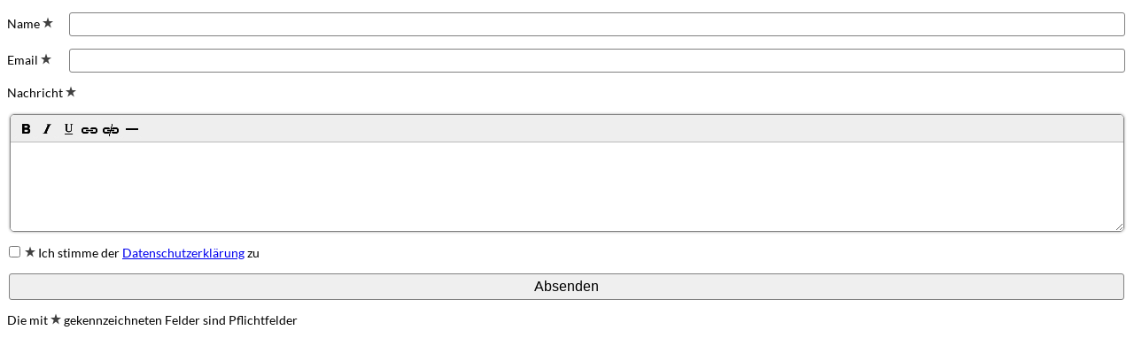

--- FILE ---
content_type: text/html; charset=UTF-8
request_url: https://haus-agatha.de/belegung/public/kontakt/kontakt_start.php
body_size: 1645
content:
<!DOCTYPE html>
<html>
<head>
<title>Kontakt</title>
<meta charset="utf-8">
<link rel="stylesheet" href="https://haus-agatha.de/belegung/resources/jquery-texteditor/jquery-te-1.4.0.css" />
<script type="text/javascript" src="https://haus-agatha.de/belegung/vendor/components/jquery/jquery.min.js" charset="utf-8"></script>
<script type="text/javascript" src="https://haus-agatha.de/belegung/resources/jquery-texteditor/jquery-te-1.4.0.min.js" charset="utf-8"></script>
<link rel="stylesheet" type="text/css" href="./../../resources/fonts/fonts-anfrage.css?v=2020-10-30_19-43-40" media="screen" />
<style>
  /*Demo Formular Styles*/
  * { box-sizing:border-box; }
  body { font-family:Lato,Verdana,sans-serif; font-size:14px; }
  label { display:inline-block; width:65px; }
  input { border:1px solid gray; border-radius:3px; margin:0; margin-left:2px; margin-right:2px; }
  input:hover, button:hover, .jqte_editor:hover, .jqte_focused { box-shadow:0px 0px 2px 1px #4D90FE; -webkit-box-shadow:0px 0px 2px 1px #4D90FE; -moz-box-shadow:0px 0px 2px 1px #4D90FE; }
  input:not([type="checkbox"]) { padding:5px;display:inline-block;width:calc(100% - 72px); }
  input[type="submit"] { width:calc(100% - 5px); font-size:16px; }
  .chk {font-family:haus-agatha-glyphicons; font-size:12px; text-align:center; position:relative; }
  .error { background:#DF0101; color:white; padding:5px; }
  .terms { display:none; }
  .jqte { margin:15px 3px; border: 1px solid gray; }
</style>
</head>

<body>
<noscript><h2>Bitte aktivieren Sie Javascript zum Absenden des Formulars</h2></noscript>
<form id="myBox" method="post" action="kontakt_start.php" autocomplete="off">

  
  <p><label for="name">Name<span class="chk" style="color:#404040;">&nbsp;*</span></label>
  <input type="text" name="name" value="" /></p>

  <p><label for="email">Email<span class="chk" style="color:#404040;">&nbsp;*</span></label>
  <input type="text" name="email" value="" /></p>

  <p><label for="message">Nachricht<span class="chk" style="color:#404040;">&nbsp;*</span></label><br />
  <textarea id="txtarea" class="editor" name="message" rows="8" style="width:100%;"><p></p></textarea></p>

  <p class="gender"></p>

  <p><input type="submit" name="submit" value="Absenden" /></p>

  <p>Die mit <span class="chk" style="color:#404040;">*</span> gekennzeichneten Felder sind Pflichtfelder</p>
  <div class="terms">
    <h3>Folgende Felder bitte frei lassen!</h3>
    <p><label for="repeat_email">Repeat<span class="chk" style="color:#404040;">&nbsp;.</span></label><input type="text" name="repeat_email" value="" /></p>
    <p><input type="checkbox" name="terms" /><span class="chk" style="color:#404040;">&nbsp;.</span><label for="terms">Terms</label></p>
  </div>
  <span id="debug"></span>
</form>
<script>
$(document).ready(function(){
  $('.gender').append('<input type="checkbox" name="gender" /><span class="chk" style="color:#404040;">&nbsp;*</span> Ich stimme der <a href="/datenschutzerklärung/" target="_blank">Datenschutzerklärung</a> zu');
  adjustFrameHeight();
});

$(document).mouseup(function () {
  adjustFrameHeight();
})

$(".editor").jqte({
  fsize: false,
  format: false,
  color: false,
  ol: false,
  ul: false,
  sub: false,
  sup: false,
  outdent: false,
  indent: false,
  left: false,
  center: false,
  right: false,
  source: false,
  strike: false,
  remove: false,
  titletext:[
    {title:"Text Format"},
    {title:"Schriftgröße"},
    {title:"Select Color"},
    {title:"Fett",hotkey:"B"},
    {title:"Kursiv",hotkey:"I"},
    {title:"Unterstrichen",hotkey:"U"},
    {title:"Ordered List",hotkey:"."},
    {title:"Unordered List",hotkey:","},
    {title:"Subscript",hotkey:"down arrow"},
    {title:"Superscript",hotkey:"up arrow"},
    {title:"Outdent",hotkey:"left arrow"},
    {title:"Indent",hotkey:"right arrow"},
    {title:"Justify Left"},
    {title:"Justify Center"},
    {title:"Justify Right"},
    {title:"Strike Through",hotkey:"K"},
    {title:"Link hinzufügen",hotkey:"L"},
    {title:"Link entfernen",hotkey:""},
    {title:"Cleaner Style",hotkey:"Delete"},
    {title:"Horizontale Linie",hotkey:"H"},
    {title:"Source",hotkey:""}
  ]
});

function adjustFrameHeight() {
  var myframe = "belegung";
  var formHeight = Math.max(300, document.getElementById('myBox').offsetHeight + 30);
  window.parent.document.getElementById(myframe).height = formHeight + 'px';
}
</script>
</body>
</html>

--- FILE ---
content_type: text/css
request_url: https://haus-agatha.de/belegung/resources/fonts/fonts-anfrage.css?v=2020-10-30_19-43-40
body_size: 401
content:
  @font-face {
    font-family: 'haus-agatha-glyphicons';
    font-style: normal;
    font-weight: 400;
    src: url('./haus-agatha-glyphicons-v2.eot'); /* IE9 Compat Modes */
    src: url('./haus-agatha-glyphicons-v2.eot?#iefix') format('embedded-opentype'), /* IE6-IE8 */
         url('./haus-agatha-glyphicons-v2.woff') format('woff'), /* Modern Browsers */
         url('./haus-agatha-glyphicons-v2.ttf') format('truetype'), /* Safari, Android, iOS */
         url('./haus-agatha-glyphicons-v2.svg#hausagathaglyphicons') format('svg'); /* Legacy iOS */
  }
  /* =========================================================================================== */
  @font-face {
    font-family: 'Lato';
    font-style: normal;
    font-weight: 400;
    src: url('./lato-v14-latin-regular.eot'); /* IE9 Compat Modes */
    src: url('./lato-v14-latin-regular.eot?#iefix') format('embedded-opentype'), /* IE6-IE8 */
         url('./lato-v14-latin-regular.woff2') format('woff2'), /* Super Modern Browsers */
         url('./lato-v14-latin-regular.woff') format('woff'), /* Modern Browsers */
         url('./lato-v14-latin-regular.ttf') format('truetype'), /* Safari, Android, iOS */
         url('./lato-v14-latin-regular.svg#Lato') format('svg'); /* Legacy iOS */
  }
  @font-face {
    font-family: 'Lato';
    font-style: italic;
    font-weight: normal;
    src: url('./lato-v14-latin-italic.eot'); /* IE9 Compat Modes */
    src: url('./lato-v14-latin-italic.eot?#iefix') format('embedded-opentype'), /* IE6-IE8 */
         url('./lato-v14-latin-italic.woff2') format('woff2'), /* Super Modern Browsers */
         url('./lato-v14-latin-italic.woff') format('woff'), /* Modern Browsers */
         url('./lato-v14-latin-italic.ttf') format('truetype'), /* Safari, Android, iOS */
         url('./lato-v14-latin-italic.svg#Lato') format('svg'); /* Legacy iOS */
  }
  @font-face {
    font-family: 'Lato';
    font-style: normal;
    font-weight: bold;
    src: url('./lato-v14-latin-700.eot'); /* IE9 Compat Modes */
    src: url('./lato-v14-latin-700.eot?#iefix') format('embedded-opentype'), /* IE6-IE8 */
         url('./lato-v14-latin-700.woff2') format('woff2'), /* Super Modern Browsers */
         url('./lato-v14-latin-700.woff') format('woff'), /* Modern Browsers */
         url('./lato-v14-latin-700.ttf') format('truetype'), /* Safari, Android, iOS */
         url('./lato-v14-latin-700.svg#Lato') format('svg'); /* Legacy iOS */
  }
  /* =========================================================================================== */
  @font-face {
    font-family: 'Share';
    font-style: normal;
    font-weight: 400;
    src: url('./share-v8-latin-regular.eot'); /* IE9 Compat Modes */
    src: url('./share-v8-latin-regular.eot?#iefix') format('embedded-opentype'), /* IE6-IE8 */
         url('./share-v8-latin-regular.woff2') format('woff2'), /* Super Modern Browsers */
         url('./share-v8-latin-regular.woff') format('woff'), /* Modern Browsers */
         url('./share-v8-latin-regular.ttf') format('truetype'), /* Safari, Android, iOS */
         url('./share-v8-latin-regular.svg#Share') format('svg'); /* Legacy iOS */
  }
  @font-face {
    font-family: 'Share';
    font-style: italic;
    font-weight: 400;
    src: url('./share-v8-latin-italic.eot'); /* IE9 Compat Modes */
    src: url('./share-v8-latin-italic.eot?#iefix') format('embedded-opentype'), /* IE6-IE8 */
         url('./share-v8-latin-italic.woff2') format('woff2'), /* Super Modern Browsers */
         url('./share-v8-latin-italic.woff') format('woff'), /* Modern Browsers */
         url('./share-v8-latin-italic.ttf') format('truetype'), /* Safari, Android, iOS */
         url('./share-v8-latin-italic.svg#Share') format('svg'); /* Legacy iOS */
  }
  @font-face {
    font-family: 'Share';
    font-style: normal;
    font-weight: 700;
    src: url('./share-v8-latin-700.eot'); /* IE9 Compat Modes */
    src: url('./share-v8-latin-700.eot?#iefix') format('embedded-opentype'), /* IE6-IE8 */
         url('./share-v8-latin-700.woff2') format('woff2'), /* Super Modern Browsers */
         url('./share-v8-latin-700.woff') format('woff'), /* Modern Browsers */
         url('./share-v8-latin-700.ttf') format('truetype'), /* Safari, Android, iOS */
         url('./share-v8-latin-700.svg#Share') format('svg'); /* Legacy iOS */
  }
@font-face {
  font-family: 'Share Tech Mono';
  font-style: normal;
  font-weight: 400;
  src: url('./share-tech-mono-v7-latin-regular.eot'); /* IE9 Compat Modes */
  src: url('./share-tech-mono-v7-latin-regular.eot?#iefix') format('embedded-opentype'), /* IE6-IE8 */
       url('./share-tech-mono-v7-latin-regular.woff2') format('woff2'), /* Super Modern Browsers */
       url('./share-tech-mono-v7-latin-regular.woff') format('woff'), /* Modern Browsers */
       url('./share-tech-mono-v7-latin-regular.ttf') format('truetype'), /* Safari, Android, iOS */
       url('./share-tech-mono-v7-latin-regular.svg#ShareTechMono') format('svg'); /* Legacy iOS */
}
